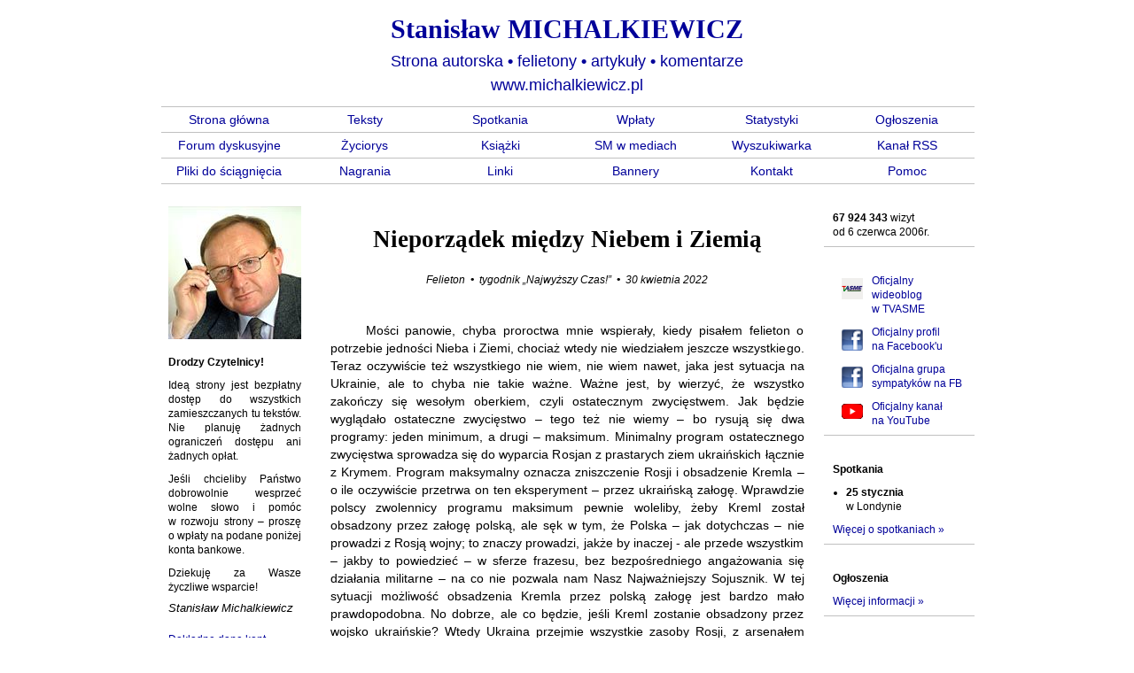

--- FILE ---
content_type: text/html
request_url: http://michalkiewicz.pl/tekst.php?tekst=5170
body_size: 7639
content:
<?xml version="1.0" encoding="utf-8"?>

<!DOCTYPE html PUBLIC "-//W3C//DTD XHTML 1.0 Strict//EN" "http://www.w3.org/TR/xhtml1/DTD/xhtml1-strict.dtd">

<html xmlns="http://www.w3.org/1999/xhtml">

<head>
<meta http-equiv="Content-Type" content="text/html; charset=utf-8" />
<meta name="Keywords" content="michalkiewicz, stanisław, felieton, komentarz, artykuł, analiza, gospodarka, ekonomia, polityka, afera" />
<meta http-equiv="Content-Language" content="pl" />
<meta name="Author" content="www.michalkiewicz.pl" />
<meta http-equiv="Reply-To" content="webmaster@michalkiewicz.pl" />
<meta name="Robots" content="all" />
<meta http-equiv="Expires" content="0" />
<meta http-equiv="Pragma" content="no-cache" />
<meta http-equiv="Cache-Control" content="no-cache" />

<title>Nieporządek między Niebem i Ziemią - Stanisław Michalkiewicz</title>
<meta name="Description" content="Mości panowie, chyba proroctwa mnie wspierały, kiedy pisałem felieton o potrzebie jedności Nieba i Ziemi, chociaż wtedy nie wiedziałem jeszcze wszystkiego. Teraz oczywiście też wszystkiego nie wiem, nie wiem nawet, jaka jest sytuacja na Ukrainie, ale to chyba nie takie ważne. Ważne jest, by wierzyć, że wszystko zakończy się wesołym oberkiem, czyli ostatecznym zwycięstwem.
" />

<link rel="Shortcut icon" href="http://www.michalkiewicz.pl/favicon.ico" />
<link rel="Stylesheet" type="text/css" href="http://www.michalkiewicz.pl/styl.css" media="screen" />
<link rel="Alternate" type="application/rss+xml" title="RSS" href="http://www.michalkiewicz.pl/rss.xml" />
<link rel="Stylesheet" type="text/css" href="druk.css" media="print" />
</head>

<body>

<div id="GLOWNY">
  <div id="NAGLOWEK">
  <!-- <img src="./grafika/pamietamy.gif" width="880" height="80" alt="Pamiętamy o 17-09-1939" /> -->
<p class="naglowek1"><a href="./" title="Powrót do strony głównej">Stanisław MICHALKIEWICZ</a></p>
<p class="naglowek2"><a href="./" title="Powrót do strony głównej">Strona autorska <b>&bull;</b> felietony <b>&bull;</b> artykuły <b>&bull;</b> komentarze</a></p>
<p class="naglowek2"><a href="./" title="Powrót do strony głównej">www.michalkiewicz.pl</a></p>
</div>
<div id="MENU">
  <ul class="menu">
  <li><a href="./index.php" title="Strona główna">Strona główna</a></li>
  <li><a href="./teksty.php" title="Teksty">Teksty</a></li>
  <li><a href="./spotkania.php" title="Spotkania">Spotkania</a></li>
  <li><a href="./wplaty.php" title="Wpłaty">Wpłaty</a></li>
  <li><a href="./statystyki.php" title="Statystyki">Statystyki</a></li>
  <li><a href="./ogloszenia.php" title="Ogłoszenia">Ogłoszenia</a></li>
  <li><a href="http://www.forum.michalkiewicz.pl" title="Forum dyskusyjne">Forum dyskusyjne</a></li>
  <li><a href="./zyciorys.php" title="Życiorys">Życiorys</a></li>
  <li><a href="./ksiazki.php" title="Książki">Książki</a></li>
  <li><a href="./sm_w_mediach.php" title="SM w mediach">SM w mediach</a></li>
  <li><a href="./wyszukiwarka.php" title="Wyszukiwarka">Wyszukiwarka</a></li>
  <li><a href="http://www.michalkiewicz.pl/rss.xml" title="Kanał RSS">Kanał RSS</a></li>
  <li><a href="./do_sciagniecia.php" title="Pliki do ściągnięcia">Pliki do ściągnięcia</a></li>
  <li><a href="./nagrania.php" title="Nagrania">Nagrania</a></li>
  <li><a href="./linki.php" title="Linki">Linki</a></li>
  <li><a href="./bannery.php" title="Bannery">Bannery</a></li>
  <li><a href="./kontakt.php" title="Kontakt">Kontakt</a></li>
  <li><a href="./pomoc.php" title="Pomoc">Pomoc</a></li>
</ul>
</div>
<div id="LEWA">
  <div class="modul">
    <img src="grafika/michalkiewicz.jpg" width="150" height="150" alt="Stanisław Michalkiewicz" />

<p class="maly">
<b>Drodzy Czytelnicy!</b>
</p>
<p class="maly">
Ideą strony jest bezpłatny dostęp do wszystkich zamieszczanych tu tekstów. Nie planuję żadnych ograniczeń dostępu ani żadnych opłat.
</p>
<p class="maly">
Jeśli chcieliby Państwo dobrowolnie wesprzeć wolne słowo i pomóc w&nbsp;rozwoju strony &#150; proszę o&nbsp;wpłaty na podane poniżej konta bankowe.
</p>
<p class="maly">
Dziekuję za Wasze życzliwe wsparcie!
</p>
<p class="podpis">
Stanisław Michalkiewicz
</p>
<p class="maly">
<a href="./wplaty.php" title="Dokładne dane kont">Dokładne dane kont &raquo;</a>
</p>
  </div>
  <div class="modul">
    <p class="maly">
<b>Serdecznie dziękuję wszystkim wspierającym!</b>
</p>
<p class="maly">
Informacje o nowych wpłatach podajemy 2 lub&nbsp;3 razy w miesiącu.
</p>
<p class="maly">
Jeśli dokonali Państwo wpłaty, a nie ma jej na liście, prosimy o <a href="mailto:webmaster@michalkiewicz.pl?subject=[WPLATY]" title="Webmaster">e-mail &raquo;</a>
</p>

<table class="tablica_modul">
<tr class="maly"><td colspan="2"><br /><b>16 stycznia</b></td></tr>
<tr class="maly"><td>JŚ, Opole,</td><td style="text-align: right;">10&nbsp;zł</td></tr>
<tr class="maly"><td>KW i MW, Stasin,</td><td style="text-align: right;">50&nbsp;zł</td></tr>
<tr class="maly"><td>MK, Olsztyn,</td><td style="text-align: right;">207&nbsp;zł</td></tr>
<tr class="maly"><td>ML, Sztum,</td><td style="text-align: right;">30&nbsp;zł</td></tr>
<tr class="maly"><td colspan="2"><br /><b>15 stycznia</b></td></tr>
<tr class="maly"><td>AZB-K, Katowice,</td><td style="text-align: right;">5&nbsp;zł</td></tr>
<tr class="maly"><td>CT, Łódź,</td><td style="text-align: right;">15&nbsp;zł</td></tr>
<tr class="maly"><td>RCR, Elbląg,</td><td style="text-align: right;">100&nbsp;zł</td></tr>
<tr class="maly"><td>RL, Harlow,</td><td style="text-align: right;">5&nbsp;zł</td></tr>
<tr class="maly"><td>WR, Kraśnik,</td><td style="text-align: right;">50&nbsp;zł</td></tr>
<tr class="maly"><td colspan="2"><br /><b>14 stycznia</b></td></tr>
<tr class="maly"><td>AAL, Kraków,</td><td style="text-align: right;">200&nbsp;zł</td></tr>
<tr class="maly"><td>CK, Warszawa,</td><td style="text-align: right;">35&nbsp;zł</td></tr>
<tr class="maly"><td>HK, Stare Budkowice,</td><td style="text-align: right;">15&nbsp;zł</td></tr>
<tr class="maly"><td>JŻ, Nowy Kawęczyn,</td><td style="text-align: right;">5&nbsp;zł</td></tr>
<tr class="maly"><td colspan="2"><br /><b>13 stycznia</b></td></tr>
<tr class="maly"><td>RR, Ropczyce,</td><td style="text-align: right;">10&nbsp;zł</td></tr>
<tr class="maly"><td colspan="2"><br /><b>12 stycznia</b></td></tr>
<tr class="maly"><td>AB, Gdańsk,</td><td style="text-align: right;">10&nbsp;zł</td></tr>
<tr class="maly"><td>AS i SS, Zawiercie,</td><td style="text-align: right;">20&nbsp;zł</td></tr>
<tr class="maly"><td>AT, Miedzna,</td><td style="text-align: right;">50&nbsp;zł</td></tr>
<tr class="maly"><td>GŚ, Warszawa,</td><td style="text-align: right;">20&nbsp;zł</td></tr>
<tr class="maly"><td>JC, Augustów,</td><td style="text-align: right;">20&nbsp;zł</td></tr>
<tr class="maly"><td>JM, Warszawa,</td><td style="text-align: right;">15&nbsp;zł</td></tr>
<tr class="maly"><td>MK, Wrocław,</td><td style="text-align: right;">2&nbsp;zł</td></tr>
<tr class="maly"><td>PR, Rzeszów,</td><td style="text-align: right;">15&nbsp;zł</td></tr>
<tr class="maly"><td>SB, Warszawa,</td><td style="text-align: right;">40&nbsp;zł</td></tr>
<tr class="maly"><td colspan="2"><br /><b>11 stycznia</b></td></tr>
<tr class="maly"><td>DM, Łódź,</td><td style="text-align: right;">20&nbsp;zł</td></tr>
<tr class="maly"><td>RZ, Warszawa,</td><td style="text-align: right;">25&nbsp;zł</td></tr>
<tr class="maly"><td colspan="2"><br /><b>9 stycznia</b></td></tr>
<tr class="maly"><td>BB, Łódź,</td><td style="text-align: right;">50&nbsp;zł</td></tr>
<tr class="maly"><td>BB, Łódź,</td><td style="text-align: right;">50&nbsp;zł</td></tr>
<tr class="maly"><td>MK, Rozalin,</td><td style="text-align: right;">50&nbsp;zł</td></tr>
<tr class="maly"><td>MSS, Łódź,</td><td style="text-align: right;">20&nbsp;zł</td></tr>
<tr class="maly"><td>OT, Pruszków,</td><td style="text-align: right;">50&nbsp;zł</td></tr>
<tr class="maly"><td>PK, Wojkowice,</td><td style="text-align: right;">50&nbsp;zł</td></tr>
<tr class="maly"><td>PM, Szczecin,</td><td style="text-align: right;">50&nbsp;zł</td></tr>
<tr class="maly"><td>SM, Świdnica,</td><td style="text-align: right;">100&nbsp;zł</td></tr>
<tr class="maly"><td colspan="2"><br /><b>8 stycznia</b></td></tr>
<tr class="maly"><td>KJS, Gdańsk,</td><td style="text-align: right;">10&nbsp;zł</td></tr>
<tr class="maly"><td>KZ, Urszulewo,</td><td style="text-align: right;">20&nbsp;zł</td></tr>
<tr class="maly"><td>PS, Warszawa,</td><td style="text-align: right;">10&nbsp;zł</td></tr>
<tr class="maly"><td>PSŚ, Krzemieniewo,</td><td style="text-align: right;">50&nbsp;zł</td></tr>
<tr class="maly"><td colspan="2"><br /><b>7 stycznia</b></td></tr>
<tr class="maly"><td>A/S, Kobyłka,</td><td style="text-align: right;">35&nbsp;zł</td></tr>
<tr class="maly"><td>JŚ-D, Strzeniówka,</td><td style="text-align: right;">100&nbsp;zł</td></tr>
<tr class="maly"><td>MK, Gdynia,</td><td style="text-align: right;">20&nbsp;zł</td></tr>
<tr class="maly"><td colspan="2"><br /><b>6 stycznia</b></td></tr>
<tr class="maly"><td>JG, Zgierz,</td><td style="text-align: right;">12&nbsp;zł</td></tr>
<tr class="maly"><td colspan="2"><br /><b>5 stycznia</b></td></tr>
<tr class="maly"><td>DJ, Warszawa,</td><td style="text-align: right;">10&nbsp;zł</td></tr>
<tr class="maly"><td>FW, Warszawa,</td><td style="text-align: right;">10&nbsp;zł</td></tr>
<tr class="maly"><td>GK, Szczecin,</td><td style="text-align: right;">50&nbsp;zł</td></tr>
<tr class="maly"><td>HK, Komorniki,</td><td style="text-align: right;">75&nbsp;zł</td></tr>
<tr class="maly"><td>KS, Warszawa,</td><td style="text-align: right;">30&nbsp;zł</td></tr>
<tr class="maly"><td>MC, Kasparus,</td><td style="text-align: right;">50&nbsp;zł</td></tr>
<tr class="maly"><td>MP, Lublin,</td><td style="text-align: right;">100&nbsp;zł</td></tr>
<tr class="maly"><td>MWP, Warszawa,</td><td style="text-align: right;">10&nbsp;zł</td></tr>
<tr class="maly"><td>PJK, Częstochowa,</td><td style="text-align: right;">20&nbsp;zł</td></tr>
<tr class="maly"><td>PK, Warszawa,</td><td style="text-align: right;">10&nbsp;zł</td></tr>
<tr class="maly"><td>RM, Golub-Dobrzyń,</td><td style="text-align: right;">50&nbsp;zł</td></tr>
<tr class="maly"><td>SEM, Rybnik,</td><td style="text-align: right;">50&nbsp;zł</td></tr>
<tr class="maly"><td>TJB, Konin,</td><td style="text-align: right;">30&nbsp;zł</td></tr>
<tr class="maly"><td>TŁ, Lublin,</td><td style="text-align: right;">10&nbsp;zł</td></tr>
<tr class="maly"><td>ZWA, Police,</td><td style="text-align: right;">100&nbsp;zł</td></tr>
<tr class="maly"><td colspan="2"><br /><b>4 stycznia</b></td></tr>
<tr class="maly"><td>MJ, Gdańsk,</td><td style="text-align: right;">100&nbsp;zł</td></tr>
<tr class="maly"><td>RK, Warszawa,</td><td style="text-align: right;">30&nbsp;zł</td></tr>
<tr class="maly"><td colspan="2"><br /><b>2 stycznia</b></td></tr>
<tr class="maly"><td>AMP i JPP, Kraków,</td><td style="text-align: right;">100&nbsp;zł</td></tr>
<tr class="maly"><td>AW, Sosnowiec,</td><td style="text-align: right;">50&nbsp;zł</td></tr>
</table>

<p class="maly">
<a href="./wplaty.php" title="Wpłaty">Więcej o wpłatach &raquo;</a>
</p>
  </div>
  <div class="modul">
    <p class="maly">
<b>Statystyki odwiedzin</b>
</p>

<table class="tablica_modul">
<tr class="maly"><td colspan="3">W tym miesiącu średnio<br />5 112 wizyt dziennie</td></tr>
<tr class="maly"><td>styczeń</td><td style="text-align: right;">127 800</td><td style="text-align: right;">wizyt</td></tr>
<tr class="maly"><td>grudzień</td><td style="text-align: right;">176 449</td><td style="text-align: right;">wizyt</td></tr>
<tr class="maly"><td>listopad</td><td style="text-align: right;">169 249</td><td style="text-align: right;">wizyt</td></tr>
<tr class="maly"><td>październik</td><td style="text-align: right;">182 715</td><td style="text-align: right;">wizyt</td></tr>
<tr class="maly"><td>wrzesień</td><td style="text-align: right;">158 612</td><td style="text-align: right;">wizyt</td></tr>
<tr class="maly"><td>sierpień</td><td style="text-align: right;">158 507</td><td style="text-align: right;">wizyt</td></tr>
<tr class="maly"><td>lipiec</td><td style="text-align: right;">159 369</td><td style="text-align: right;">wizyt</td></tr>
<tr class="maly"><td>czerwiec</td><td style="text-align: right;">149 374</td><td style="text-align: right;">wizyt</td></tr>
<tr class="maly"><td>maj</td><td style="text-align: right;">168 759</td><td style="text-align: right;">wizyt</td></tr>
<tr class="maly"><td>kwiecień</td><td style="text-align: right;">153 902</td><td style="text-align: right;">wizyt</td></tr>
<tr class="maly"><td>marzec</td><td style="text-align: right;">164 405</td><td style="text-align: right;">wizyt</td></tr>
<tr class="maly"><td>luty</td><td style="text-align: right;">149 631</td><td style="text-align: right;">wizyt</td></tr>
</table>

<p class="maly">
<a href="./statystyki.php" title="Statystyki">Więcej statystyk &raquo;</a>
</p>
  </div>
</div>
<div id="PRAWA">
  <div class="modul">
    <p class="maly">
<b>

67 924 343
</b> wizyt<br />od 6 czerwca 2006r.
</p>
  </div>
  <div class="modul">
    <p class="maly">
<a href="https://www.youtube.com/playlist?list=PLJkCCDpYwCIPHRuhjOHi-VL63uNtVtbAg"><img src="grafika/tvasme.jpg" width="24" height="24" align="left" alt="Oficjalny wideoblog Stanisława Michalkiewicza w TVASME - od ponad 20 lat!" />Oficjalny wideoblog<br />w TVASME</a>
</p>
<p class="maly">
<a href="https://www.facebook.com/Stanislaw.Michalkiewicz"><img src="grafika/facebook.png" width="24" height="24" align="left" alt="Stanisław Michalkiewicz na Facebook'u" />Oficjalny profil<br />na Facebook'u</a>
</p>
<p class="maly">
<a href="https://www.facebook.com/groups/Michalkiewicz"><img src="grafika/facebook.png" width="24" height="24" align="left" alt="Oficjalna grupa sympatyków Stanisława Michalkiewicza na Facebook'u" />Oficjalna grupa<br />sympatyków na FB</a>
</p>
<p class="maly">
<a href="https://www.youtube.com/channel/UCtnpvFVFVlS8sf5blhTr1lQ"><img src="grafika/youtube.png" width="24" height="17" align="left" alt="Stanisław Michalkiewicz na YouTube" />Oficjalny kanał<br />na YouTube</a>
</p>
  </div>
  <div class="modul">
    <p class="maly">
<b>Spotkania</b>
</p>

<ul class="maly">
<li><b>25 stycznia</b><br />w Londynie</li>
<li style="list-style: none;"></li>
</ul>

<p class="maly">
<a href="./spotkania.php" title="Spotkania ze Stanisławem Michalkiewiczem">Więcej o spotkaniach &raquo;</a>
</p>
  </div>
  <div class="modul">
    <p class="maly">
<b>Ogłoszenia</b>
</p>

<ul class="maly">
<li style="list-style: none;"></li>
</ul>

<p class="maly">
<a href="./ogloszenia.php" title="Ogłoszenia">Więcej informacji &raquo;</a>
</p>
  </div>
  <div class="modul">
    <p class="maly">
<b>Najpopularniejsze teksty<br />z ostatnich 30 dni</b>
</p>

<ul class="maly">
<li><a href="./tekst.php?tekst=5954" title="Europejskie goje zapłacą ">Europejskie goje zapłacą </a></li>
<li><a href="./tekst.php?tekst=5959" title="Dwa odcinki frontu">Dwa odcinki frontu</a></li>
<li><a href="./tekst.php?tekst=5958" title="Czegóż chcieć więcej?">Czegóż chcieć więcej?</a></li>
<li><a href="./tekst.php?tekst=5957" title="Czarno widzę">Czarno widzę</a></li>
<li><a href="./tekst.php?tekst=5955" title="Praktyka i zastawki chanukowe">Praktyka i zastawki chanukowe</a></li>
</ul>

<p class="maly">
<a href="./teksty.php" title="Teksty">Wszystkie teksty &raquo;</a>
</p>
  </div>
  <div class="modul">
    <p class="maly">
<b>Książki S. Michalkiewicza</b>
</p>

<p class="maly" style="text-decoration: underline; ">Na gorącym uczynku (część 2)</p>
<img src="./ksiazki/na_goracym_uczynku_2.jpg" width="150" height="220" alt="Na gorącym uczynku (część 2)" />

<p class="maly">
<a href="./ksiazki.php" title="Książki Stanisława Michalkiewicza">Wszystkie książki &raquo;</a>
</p>
  </div>
  <div class="modul">
    <p>
  <a href="http://validator.w3.org/check?uri=referer">
    <img src="./grafika/valid-xhtml10-blue.png"
    style="border:0;width:88px;height:31px"
    alt="Poprawny XHTML 1.0 Strict" title="Poprawny XHTML 1.0 Strict" />
  </a>
</p>
<p>
  <a href="http://jigsaw.w3.org/css-validator/check/referer">
    <img src="./grafika/valid-css21-blue.gif"
    style="border:0;width:88px;height:31px"
    alt="Poprawny CSS wersja 2.1" title="Poprawny CSS wersja 2.1" />
  </a>
</p>
<p>
  <a href="http://validator.w3.org/feed/check.cgi?url=http://www.michalkiewicz.pl/rss.xml">
    <img src="./grafika/valid-rss.png"
    style="border:0;width:88px;height:31px"
    alt="Poprawny RSS" title="Poprawny RSS" />
  </a>
</p>
  </div>
</div>
	<div id="SRODEK">
	  <div class="modul_srodek">
      <h2>Nieporządek między Niebem i Ziemią</h2>
<p class="informacje_tekst">Felieton &nbsp;<b>&bull;</b>&nbsp; tygodnik &bdquo;Najwyższy Czas!&rdquo; &nbsp;<b>&bull;</b>&nbsp; 30 kwietnia 2022</p>
<div class="tresc"><p>
Mości panowie, chyba proroctwa mnie wspierały, kiedy pisałem felieton o potrzebie jedności Nieba i Ziemi, chociaż wtedy nie wiedziałem jeszcze wszystkiego. Teraz oczywiście też wszystkiego nie wiem, nie wiem nawet, jaka jest sytuacja na Ukrainie, ale to chyba nie takie ważne. Ważne jest, by wierzyć, że wszystko zakończy się wesołym oberkiem, czyli ostatecznym zwycięstwem. Jak będzie wyglądało ostateczne zwycięstwo &ndash; tego też nie wiemy &ndash; bo rysują się dwa programy: jeden minimum, a drugi &ndash; maksimum. Minimalny program ostatecznego zwycięstwa sprowadza się do wyparcia Rosjan z prastarych ziem ukraińskich łącznie z Krymem. Program maksymalny oznacza zniszczenie Rosji i obsadzenie Kremla &ndash; o ile oczywiście przetrwa on ten eksperyment &ndash; przez ukraińską załogę. Wprawdzie polscy zwolennicy programu maksimum pewnie woleliby, żeby Kreml został obsadzony przez załogę polską, ale sęk w tym, że Polska &ndash; jak dotychczas &ndash; nie prowadzi z Rosją wojny; to znaczy prowadzi, jakże by inaczej - ale przede wszystkim &ndash; jakby to powiedzieć &ndash; w sferze frazesu, bez bezpośredniego angażowania się działania militarne &ndash; na co nie pozwala nam Nasz Najważniejszy Sojusznik. W tej sytuacji możliwość obsadzenia Kremla przez polską załogę jest bardzo mało prawdopodobna. No dobrze, ale co będzie, jeśli Kreml zostanie obsadzony przez wojsko ukraińskie? Wtedy Ukraina przejmie wszystkie zasoby Rosji, z arsenałem jądrowym włącznie. To następny problem, bo w tej sytuacji możliwość awansu Polski do roli regionalnego lidera wydaje się jeszcze mniej prawdopodobna, więc już teraz widać, że &bdquo;<i>postjagiellońskie mrzonki</i>&rdquo; mogą służyć jedynie do uwodzenia wyznawców odbudowy I Rzeczypospolitej, żeby myśleli, że to wszystko naprawdę &ndash; a potem będzie jak zawsze, czyli &ndash; jak powiada poeta - &bdquo;<i>A potem Adam i cholera, a potem Juliusz i suchoty; o filareci, biedne dzieci, kochany kraju złoty!</i>&rdquo;
</p>
<p>
Ale to są sprawy ziemskie, sprawy nader światowe, podczas gdy jedność Nieba i Ziemi oznacza konieczność uporządkowania pewnych spraw również w Niebiesiech. Z tym też może nie być łatwo, bo tuż przed Świętami Wielkanocnymi światem wstrząsnęła wiadomość o rozstaniu pana red. Konstantego Geberta z &bdquo;<i>Gazetą Wyborczą</i>&rdquo;. Poszło o to, że pan Gebert chciał podstępnie wydrukować na łamach &bdquo;<i>Gazety</i>&rdquo; opinię, że ukraiński pułk &bdquo;<i>Azow</i>&rdquo;, to naziści</i>&rdquo;. Trudno się dziwić, że Judenrat &bdquo;<i>Gazety Wyborczej</i>&rdquo; był tą inicjatywą kompletnie zaskoczony, bo przecież dziś prawdziwych nazistów, podobnie jak prawdziwych Cyganów już nie ma i proponował nawet wyjście kompromisowe, żeby mianowicie pan Gebert napisał, że ten cały &bdquo;<i>Azow</i>&rdquo; to &bdquo;<i>skrajna prawica</i>&rdquo;- ale autor nie chciał o niczym słyszeć i ogłosił swoje pożegnanie. W normalnych warunkach niezależne media rządowe rzuciłyby się na Judenrat i samego red. Michnika, że tłumi wolność słowa, ale obecnie żyjemy w warunkach nienormalnych, więc funkcjonariusze Propaganda Abteilung w mediach rządowych nie mogli nie zauważyć, iż opinia pana red. Geberta przynajmniej częściowo pokrywa się z opinią zbrodniarza wojennego, zimnego ruskiego czekisty Putina. W tej sytuacji jest rzeczą oczywistą, że pan Gebert racji mieć nie może. Z drugiej jednak strony przyznanie racji redakcyjnego Judenratowi &bdquo;<i>Gazety Wyborczej</i>&rdquo; byłoby jeszcze gorsze, bo przecież Judenrat stoi na nieubłaganym gruncie popierania przewodniczącego Volksdeutsche Partei, znienawidzonego Donalda Tuska, drugiego po Putinie wroga publicznego. Podobna sytuacja wystąpiła w przypadku śmiertelnego wypadku drogowego, w którym bierny udział wziął samochód prowadzony przez pana Zdziennickiego, małżonka pani Małgorzaty Gersdorf, z którą rząd &bdquo;<i>dobrej zmiany</i>&rdquo; miał tyle zgryzoty w pierwszym etapie walki o praworządność w Polsce. Najpierw rządowe media skwapliwie rzuciły się na ten smakowity kąsek, bo co tu ukrywać &ndash; w towarzystwie wybitnych przedstawicieli naszego demokratycznego państwa prawnego trup nie ściele się tak znowu gęsto &ndash; aż pani Małgorzata Gersdorf zaczęła żalić się na doznawane &bdquo;<i>szykany</i>&rdquo;. Potem jednak wszystko ucichło, bo widocznie polityczni przyjaciele pani Małgorzaty ruszyli z odsieczą, poruszając Niebo i Ziemię gwoli ustalenia korzystniejszej dla naszego małżeństwa wersji wydarzeń. W tej sytuacji ta nieprzyjemna sprawa zakończy się wesołym oberkiem, zwłaszcza gdyby trafiła przed niezawisły sąd, który &bdquo;<i>powinność swej służby</i>&rdquo; by &bdquo;<i>zrozumiał</i>&rdquo;.
</p>
<p>
Tymczasem nieubłaganie zbliżały się Święta Wielkanocne, aż tu nagle w &bdquo;<i>Gazecie Wyborczej</i>&rdquo; tamtejszy Judenrat opublikował list pana Przemysława Wiszniewskiego, którego podejrzewam, że może dla &bdquo;<i>GW</i>&rdquo; świadczyć usługi Honorable Correspondant. Pan Wiszniewski skorzystał z łamów &bdquo;<i>Gazety Wyborczej</i>&rdquo;, by poinformować &bdquo;<i>całą społeczność wolnego świata, że dopóki Ukraina nie zwycięży, Chrystus nie zmartwychwstanie</i>&rdquo;. Konkretnie chodzi o to, by papież Franciszek &bdquo;<i>nabrał odwagi</i>&rdquo;, a partiarcha Cyryl nabrał &bdquo;<i>serca i rozumu</i>&rdquo;, bo jak nie, to Zmartwychwstanie zostanie bezterminowo odwołane. Z dalszej części publikacji wynika, że jeśli chodzi o ostateczne zwycięstwo, to pan Przemysław Wiszniewski stoi na stanowisku ukraińskiego programu minimum, bo oznajmia, że żadnego Zmartwychwstania nie będzie dopóki Ukraina nie zwycięży, to znaczy - &bdquo;<i>nie wyzbędzie się armii rosyjskiej ze swojego terytorium</i>&rdquo;. Ale to jeszcze nic, bo pan Wiszniewski powiada, że &bdquo;<i>zło Kremla i jego popleczników muszą pokonać ludzie, bo świat realny jest najważniejszy, a świat duchowy i metafizyczny stanowczo nas zawiódł</i>&rdquo;. Przy okazji dostało się samemu Panu Bogu, który &bdquo;<i>śpi</i>&rdquo; podczas gdy triumfuje &bdquo;<i>demon wojny</i>&rdquo;. Okazuje się, że chociaż Putin mógł zapuścić swoje macki nawet do Judenratu &bdquo;<i>Gazety Wyborczej</i>&rdquo;, to pan Wiszniewski najwyraźniej sprawia wrażenie lepiej poinformowanego, przynajmniej tak, jak gdyby wspierał go wywiad amerykański. Któż inny bowiem mógł by wywąchać, że padł rozkaz, iż dopóki Ukraina nie zwycięży, to żadnego Zmartwychwstania nie będzie? Ale nie ma rzeczy doskonałych, więc jest możliwe, że również ustalenia wywiadu amerykańskiego zawierają jakiś margines błędu. Oto pan Wiszniewski, najwyraźniej bazując na meldunkach naszego człowieka w Niebiesiech twierdzi, że Pan Bóg &bdquo;<i>śpi</i>&rdquo;, podczas gdy to wcale nie jest takie pewne, bo równie dobrze może być &bdquo;<i>na wakacjach</i>&rdquo;. Taką możliwość spenetrował jeszcze w latach 70-tych pewien Francuz, u którego pracowaliśmy na winnicy, więc chyba sprawdzenie, jak było naprawdę, nie przekracza możliwości umysłu ludzkiego. Wydaje się to tym bardziej koniczne, że na domiar złego Chrystus punktualnie zmartwychwstał, jak gdyby nigdy nic, co pokazuje, że w stosunkach między Niebem, a Ziemią nadal panuje nieporządek.
</p></div>
<p class="podpis_tekst">Stanisław Michalkiewicz</p>
<p class="informacje"><i>Stały komentarz Stanisława Michalkiewicza ukazuje się w każdym numerze tygodnika &bdquo;Najwyższy Czas!&rdquo;.</i></p>
<ul class="menu">
<li class="dolne"><a href="" title="Drukuj" onClick='window.print()'><img src="./grafika/drukuj.png" class="ikona" />Drukuj</a></li>
<li class="dolne"><a href="mailto:webmaster@michalkiewicz.pl?subject=[TEKST_5170]" title="Zgłoś błąd/literówkę"><img src="./grafika/literowka.png" class="ikona" />Zgłoś błąd/literówkę</a></li>
</ul>
    </div>
  </div>
	<div id="STOPKA">
  <p class="stopka1">Copyright &copy; 2006-2025 Stanisław Michalkiewicz. Wszystkie prawa zastrzeżone. Strona działa od 6 czerwca 2006 r.</p>
<p class="stopka2">Autor: <a href="mailto:michalkiewicz@michalkiewicz.pl" title="Stanisław Michalkiewicz">michalkiewicz@michalkiewicz.pl</a> <b>&bull;</b> Redaktor strony:  <a href="mailto:webmaster@michalkiewicz.pl" title="Webmaster">webmaster@michalkiewicz.pl</a> <b>&bull;</b> Projekt: <a href="http://www.netstudio.pro" title="Projekt: NetStudio.pro">NetStudio.pro</a></p>
<p class="stopka2"><b>&bull;</b> <a href="./wplaty.php" title="Dokładne dane kont">Dokładne dane kont</a> <b>&bull;</b> <a href="./kontakt.php" title="Formularz kontaktowy">Formularz kontaktowy</a></p>
<p class="stopka2">Konto złotówkowe Santander Bank: 24 1090 2590 0000 0001 4495 4522</p>
<p class="stopka2">Konto złotówkowe mBank SA: 75 1140 2017 0000 4002 0542 5287</p>
<p class="stopka2">Konto walutowe EURO Santander Bank: 56 1090 1043 0000 0001 4746 6809</p>
<p class="stopka2">Konto walutowe EURO mBank SA: 76 1140 2004 0000 3712 0674 5873</p>
<p class="stopka2">Konto dewizowe Santander Bank: 45 1090 2590 0000 0001 4495 4532</p>
<p class="stopka2">PayPal: michalkiewicz@michalkiewicz.pl</p>
</div>
</div>

</body>

</html>


--- FILE ---
content_type: text/css
request_url: http://www.michalkiewicz.pl/styl.css
body_size: 1094
content:
html, body {
	color: #000000;
	background-color: #ffffff;
	font-family: Arial, Helvetica, Verdana, sans-serif;
	font-size: 14px;
	text-align: justify;
	margin: 0;
	padding: 0;
}

#GLOWNY {
	width: 920px;
	margin: auto;
}

#NAGLOWEK {
	text-align: center;
	padding: 10px;
}

#MENU {
	display: block;
	margin-left: 2px;
}

#LEWA {
	clear: left;
	width: 170px;
	float: left;
	overflow: hidden;
}

#PRAWA {
	width: 170px;
	float: right;
	overflow: hidden;
}

#SRODEK {
	width: 580px;
	float: left;
	overflow: hidden;
	margin-top: 5px;
}

#STOPKA {
	clear: both;
	width: 100%;
	text-align: center;
	padding: 10px 0 10px 0;
}

.modul {
	width: 170px;
	overflow: hidden;
	border-bottom: 1px solid #c0c0c0;
	margin-top: 20px;
}

.modul_srodek {
	width: 555px;
	overflow: hidden;
	margin-top: 20px;
	margin-left: auto;
	margin-right: auto;
}

.maly {
	font-size: 12px;
	margin-top: 10px;
	line-height: 16px;}

.sredni {
	font-size: 14px;
	margin-top: 20px;
	line-height: 20px;
}

.srodek {
	text-align: center;
}

.bez_wciecia {
	text-indent: 0;
}

.img_srodek {
	margin: 10px 30px 10px 30px;
}

.podpis {
	font-size: 13px;
	font-style: italic;
	margin-bottom: 20px;
}

.podpis_tekst {
	font-size: 14px;
	font-style: italic;
	margin-top: 30px;
	margin-bottom: 30px;
}

.nadtytul {
	font-size: 13px;
	font-style: italic;
}

.tytul {
	font-size: 22px;
	font-weight: bold;
	font-family: "Times New Roman", Times;
}

.informacje {
	font-size: 12px;
	font-style: italic;
}

.informacje_tekst {
	font-size: 12px;
	font-style: italic;
	margin-bottom: 40px;
	text-align: center;
}

.zajawka {
	font-size: 13px;
}

.zajawka_link {
	font-size: 13px;
	margin-bottom: 40px;
}

.tresc {
	font-size: 14px;
	line-height: 20px;
	text-indent: 40px;
}

.czerwony {
	color: #ff0000;
}

.zielony {
	color: #00aa00;
}

p {
	padding: 0;
	margin: 5px 10px 8px 10px;
}

p.kursywa {
	font-style: italic;
}

p.naglowek1 {
	font-size: 30px;
	padding: 6px;
	margin: 0;
	font-weight: bold;
	font-family: "Times New Roman", Times, serif;
}

p.naglowek2 {
	font-size: 18px;
	padding: 3px;
	margin: 0;
}

p.stopka1 {
	font-size: 14px;
	padding: 6px;
	margin: 0;
	border-top: 1px solid #c0c0c0;
	border-bottom: 1px solid #c0c0c0;
}

p.stopka2 {
	font-size: 12px;
	padding: 3px;
	margin: 0;
}

h1 {
  font-size: 35px;
	font-family: "Times New Roman", Times, serif;
  text-align: center;
	margin-top: 10px;
	margin-bottom: 22px;
}

h2 {
  font-size: 27px;
	font-family: "Times New Roman", Times, serif;
  text-align: center;
}

h3 {
  font-size: 20px;
	font-family: "Times New Roman", Times, serif;
  text-align: center;
}

a {
	color: #000099;
	text-decoration: none;
}

a:hover {
	color: #606060;
	text-decoration: underline;
}

ul {
	margin: 5px 10px 5px 0px;
	padding-left: 25px;
}

ul.menu {
	margin: 0;
	padding: 0;
	border-top: 1px solid #c0c0c0;
}

ul.menu li {
	width: 153px;
	display: block;
	list-style: none;
	float: left;
}

ul.menu li.dolne {
	width: 185px;
}

ul.menu li.dolne2 {
	width: 111px;
}

ul.menu a {
	text-align: center;
	display: block;
	font-size: 14px;
	padding: 6px;
	border-bottom: 1px solid #c0c0c0;
}

ul.menu a:hover {
	background-color: #f8f8f8;
}

li {
	list-style: disc;
}

table {
	margin: 5px 20px 5px 20px;
	width: 90%;
	text-align: center;
}

table.tablica_modul {
	margin: 4px 8px 4px 8px;
}

table.maly {
  width: 80%;
  margin-left: auto;
  margin-right: auto;
}

table.sredni {
  width: 90%;
  margin-left: auto;
  margin-right: auto;
}

img {
	margin: 5px 10px 5px 10px;
}

td {
	padding: 2px 0 2px 0;
	vertical-align: top;
	text-align: left;
}

td.kafelki {
  width: 33%;
  padding-bottom: 15px;
}

th {
	padding: 2px 0 2px 0;
	font-weight: bold;
	vertical-align: top;
	text-align: left;
}

img.ikona {
  border: 0;
  width: 20px;
  height: 20px;
  margin: -3px 5px -3px -3px;
}


--- FILE ---
content_type: text/css
request_url: http://michalkiewicz.pl/druk.css
body_size: 466
content:
html, body {
	color: #000000;
	background-color: #ffffff;
	font-family: Arial, Helvetica, Verdana, sans-serif;
	font-size: 18px;
	text-align: justify;
	margin: 0;
	padding: 0;
}

#GLOWNY {
	width: 100%;
}

#NAGLOWEK {
	display: none;
}

#MENU {
	display: none;
}

#LEWA {
	display: none;
}

#PRAWA {
	display: none;
}

#SRODEK {
	width: 100%;
}

#STOPKA {
	display: none;
}

.modul_srodek {
	width: 100%;
}

.podpis_tekst {
	font-size: 14px;
	font-style: italic;
	margin-top: 30px;
	margin-bottom: 30px;
}

.informacje {
	font-size: 12px;
	font-style: italic;
}

.informacje_tekst {
	font-size: 12px;
	font-style: italic;
	margin-bottom: 40px;
	text-align: center;
}

.tresc {
	font-size: 14px;
	line-height: 20px;
	text-indent: 40px;
}

p {
	padding: 0;
	margin: 5px 10px 8px 10px;
}

h2 {
  font-size: 27px;
	font-family: "Times New Roman", Times, serif;
  text-align: center;
}

a {
	color: #000099;
	text-decoration: none;
}

a:hover {
	color: #606060;
	text-decoration: underline;
}

ul {
	display: none;
}